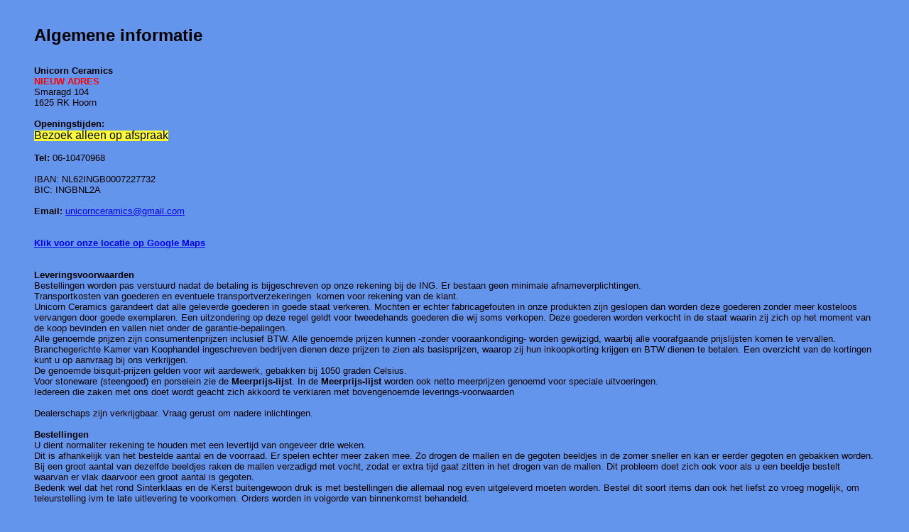

--- FILE ---
content_type: text/html
request_url: http://www.unicornceramics.nl/catalogus/algemeen.html
body_size: 7130
content:
<!DOCTYPE HTML PUBLIC "-//W3C//DTD HTML 4.0 Transitional//EN">
<html><head>









  
  
  
  
  <meta http-equiv="CONTENT-TYPE" content="text/html; charset=utf-8"><title>Unicorn Ceramics keramiek catalogus</title>




  
  
  
  
  
  
  
  
  
  <meta name="GENERATOR" content="OpenOffice.org 1.1.1  (Linux)">




  
  
  
  
  <meta name="CREATED" content="20040907;16485200">




  
  
  
  
  <meta name="CHANGED" content="20040907;16503800">




  
  
  
  
  <meta name="DESCRIPTION" content="Een breed assortiment op het gebied van keramiek: van schaakspellen tot ovens. Distribiteur van Doc Holliday, Tampa Bay, Seeley’s en Spectrum Glazes.">




  
  
  
  
  <meta name="KEYWORDS" content="Unicorn Ceramics, keramiek, Doc Holliday, Tampa Bay, Seeley’s, Spectrum Glazes, ceramics, Artie Ovens, Waterdicht, keramiek catalogus, schaakspellen, beren, servies, tuinbeelden, kerstgroepen, fonteinen, kransen, gietvormen, gietklei, gietporselein, glazuur, impregneren, acrylverf, verfprodukten, penselen, naslagwerken, Enkhuizen, Theo Breurken">




  
  
  
  
  <meta name="robots" content="all">




  
  
  
  
  <meta name="revisit-after" content="30 days"></head><body dir="ltr" bgcolor="#6495ed" lang="nl-NL">









<blockquote style="page-break-before: always; font-family: Helvetica,Arial,sans-serif;"><font size="5"><br>




  <b>Algemene
informatie<br>




  <br>




  </b></font><b><font size="2">Unicorn Ceramics<br>
  <span style="color: red;">NIEUW ADRES<br>
  </span></font></b><font size="2">




  </font><font size="2">Smaragd 104<br>
1625 RK Hoorn<br>
  <br>
</font><font size="2"><b>Openingstijden:<br>




  </b></font><big><font style="background-color: rgb(255, 255, 51); color: rgb(0, 0, 0);" size="2"><big>Bezoek alleen
op afspraak</big></font></big><font size="2"><br>




  <u><br>




  </u></font><font size="2"><b>Tel:</b> 0</font><font size="2">6-10470968</font><font size="2"><br>
  <br>IBAN: NL62INGB0007227732<br>
BIC: INGBNL2A<br>





  <br>




  <b>Email:</b>&nbsp;<a href="mailto:unicornceramics@gmail.com">unicornceramics@gmail.com</a><span style="font-weight: bold; color: rgb(255, 0, 0);"></span><b><br>

  <br>
<br>

  <a target="_top" href="https://www.google.nl/maps/place/Smaragd+104,+1625+RK+Hoorn/@52.6590591,5.0680507,17z/data=%214m2%213m1%211s0x47c8a922a96191bd:0x3dfa9a80c7d948c3">Klik voor onze locatie op Google Maps</a><br>




  </b><br>




  <br>




  <b>Leveringsvoorwaarden<br>




  </b></font><font size="2"> Bestellingen worden pas verstuurd nadat de betaling
is bijgeschreven op onze rekening bij de ING.</font><font size="2"> Er
bestaan geen minimale afnameverplichtingen.<br>


Transportkosten van
goederen&nbsp;</font><font size="2">en eventuele transportverzekeringen&nbsp; komen voor rekening van
de klant.&nbsp;<br>




Unicorn Ceramics garandeert dat
alle geleverde goederen in goede staat verkeren. Mochten er echter
fabricagefouten in onze produkten zijn geslopen dan worden deze
goederen zonder meer kosteloos vervangen door goede exemplaren. Een
uitzondering op deze regel geldt voor tweedehands goederen die wij
soms verkopen. Deze goederen worden verkocht in de staat waarin zij
zich op het moment van de koop bevinden en vallen niet onder de
garantie-bepalingen.<br>


  </font><font size="2">Alle genoemde prijzen
zijn consumentenprijzen inclusief BTW. Alle genoemde prijzen kunnen
-zonder vooraankondiging- worden gewijzigd, waarbij alle voorafgaande
prijslijsten komen te vervallen. </font><font size="2"><br>




Branchegerichte Kamer van
Koophandel ingeschreven bedrijven dienen deze prijzen te zien als
basisprijzen, waarop zij hun inkoopkorting krijgen en BTW dienen te
betalen. Een overzicht van de kortingen kunt u op aanvraag bij ons
verkrijgen.</font><font size="2"><br>




De genoemde bisquit-prijzen gelden voor wit aardewerk,
gebakken bij 1050 graden Celsius.<br>




Voor stoneware (steengoed) en porselein
zie de <b>Meerprijs-lijst</b>. In de <b>Meerprijs-lijst</b> worden ook
netto meerprijzen genoemd voor speciale
uitvoeringen.<br>




  </font><font size="2">

Iedereen die zaken met ons doet wordt geacht
zich akkoord te verklaren met bovengenoemde
leverings-voorwaarden<br>


  <br>


  </font><font size="2">Dealerschaps zijn verkrijgbaar. Vraag gerust om nadere inlichtingen.</font><br>


  <font size="2">

  <br>




  <b>Bestellingen<br>




  </b>U dient
normaliter rekening te houden met een levertijd van ongeveer drie
weken.<br>




Dit is afhankelijk van het bestelde aantal en de voorraad.
Er spelen echter meer zaken mee. Zo drogen de mallen en de gegoten
beeldjes in de zomer sneller en kan er eerder gegoten en gebakken
worden. Bij een groot aantal van dezelfde beeldjes raken de mallen
verzadigd met vocht, zodat er extra tijd gaat zitten in het drogen
van de mallen. Dit probleem doet zich ook voor als u een beeldje
bestelt waarvan er vlak daarvoor een groot aantal is gegoten.<br>




Bedenk
wel dat het rond Sinterklaas en de Kerst buitengewoon druk is met
bestellingen die allemaal nog even uitgeleverd moeten
worden. Bestel dit soort items dan ook het liefst zo vroeg mogelijk,
om teleurstelling ivm te late uitlevering te voorkomen. Orders worden in volgorde van binnenkomst behandeld.<br>




  <br>




  </font><font size="2"><br>




  <br>




  <b>Kortingskaart</b><br>




Op vertoon van de
kortingskaart heeft u recht op 15% korting op beeldjes en standaard
15% korting op accessoires, verf en penselen.<br>


Zie
ook <b>"Aanbiedingen"&nbsp;</b>, waarbij de kortingen kunnen oplopen tot 25%. </font>
</blockquote>




<blockquote style="font-family: Helvetica,Arial,sans-serif;">U ziet het:&nbsp;met de Unicorn Ceramics Kortingkaart
wordt uw hobby een stuk leuker.</blockquote>




<blockquote style="font-family: Helvetica,Arial,sans-serif;"><font size="2"><b>Kortingskaartregels</b><br>




-
De kortingskaart is persoonsgebonden en niet overdraagbaar.<br>




- De
kortingskaart is alleen geldig bij Unicorn Ceramics.<br>




- De
kortingen worden alleen verstrekt op vertoon van de kortingskaart.<br>




-
De kortingskaart is gedurende één&nbsp;jaar geldig
vanaf de aankoopdatum.<br>




- Als uitgangspunt voor de kortingen geldt
steeds de meest recente prijslijst.<br>




- Bij verlies van de
kortingskaart wordt er <b>geen</b> gratis nieuw exemplaar
verstrekt.<br>




- Een verkochte kortingskaart wordt niet meer
ingeruild.<br>




- De kortingsregels gelden niet als een prijs is
aangeduid als Netto prijs.<br>




- De kortingsregels gelden niet voor de
Netto meerprijzen die worden genoemd in de Meerprijs-lijst.<br>




- De
kortingskaart geldt niet voor curssussen, seminars, workshops, of bijzondere bijeenkomsten.<br>




- De kortingskaart geldt niet voor ovens, of
apparatuur.<br>




- De kortingskaart geldt niet voor 2e hands zaken.<br>




-
De kortingsregels gelden niet op speciale aanbiedingen voor
kortingskaarthouders. <br>




- De kortingskaart kost € 15,00<br>




- Iedereen die de kortingskaart aanschaft
verklaart in te stemmen met deze regels.<br>




  <br>




  <br>




  </font><br>




  <u><br>




  </u></blockquote>




</body></html>